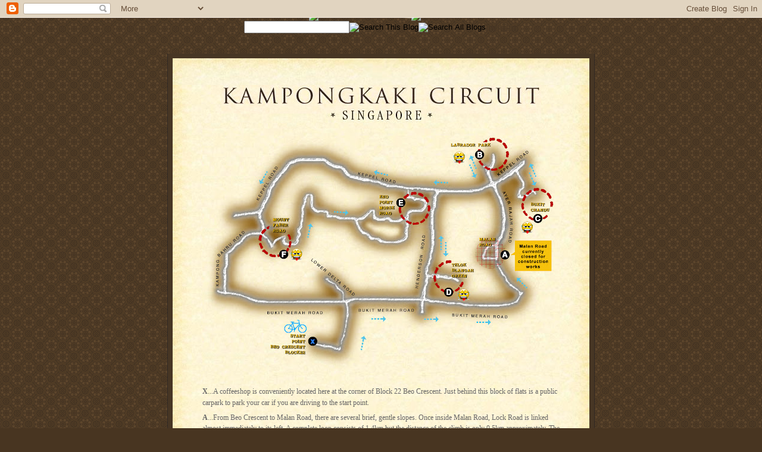

--- FILE ---
content_type: text/html; charset=UTF-8
request_url: https://kampongkaki.blogspot.com/
body_size: 12395
content:
<!DOCTYPE html PUBLIC "-//W3C//DTD XHTML 1.0 Strict//EN" "http://www.w3.org/TR/xhtml1/DTD/xhtml1-strict.dtd">

<html xmlns="http://www.w3.org/1999/xhtml" xml:lang="en" lang="en">
<head>
  <title>Kampongkaki</title>

  <meta http-equiv="Content-Type" content="text/html; charset=UTF-8" />
<meta name="MSSmartTagsPreventParsing" content="true" />
<meta name="generator" content="Blogger" />
<link rel="alternate" type="application/atom+xml" title="Kampongkaki (Atom 0.3)" href="http://kampongkaki.blogspot.com/atom.xml" />
<link rel="alternate" type="application/rss+xml" title="Kampongkaki (RSS 2.0)" href="http://kampongkaki.blogspot.com/rss.xml" />
<link rel="service.post" type="application/atom+xml" title="Kampongkaki" href="https://www.blogger.com/atom/32652381" />
<link rel="service.post" type="application/atom+xml" title="Kampongkaki (Atom 1.0)" href="http://www.blogger.com/feeds/32652381/posts/full" />

<link rel="EditURI" type="application/rsd+xml" title="RSD" href="http://www.blogger.com/rsd.g?blogID=32652381" />
<style type="text/css">
@import url("//www.blogger.com/css/blog_controls.css");
@import url("//www.blogger.com/dyn-css/authorization.css?blogID=32652381");
</style>


  <style type="text/css">
/*
-----------------------------------------------------
Blogger Template Style Sheet
Name:     Scribe
Designer: Todd Dominey
URL:      domineydesign.com / whatdoiknow.org
Date:     27 Feb 2004
------------------------------------------------------ */


/* Defaults
----------------------------------------------- */
body {
 margin:0;
 padding:0;
 font-family: Georgia, Times, Times New Roman, sans-serif;
 font-size: small;
 text-align:center;
 color:#29303B;
 line-height:1.3;
 background:#483521 url("//www.blogblog.com/scribe/bg.gif") repeat;
}

blockquote {
 font-style:italic;
 padding:0 32px;
 line-height:1.6;
 margin:0 0 .6em 0;
}

p {margin:0;padding:0};
 abbr, acronym {
 cursor:help;
 font-style:normal;
}

code {font:12px monospace;white-space:normal;color:#666;}

hr {display:none;}

img {border:0;}

/* Link styles */
a:link {color:#473624;text-decoration:underline;}
a:visited {color:#716E6C;text-decoration:underline;}
a:hover {color:#956839;text-decoration:underline;}
a:active {color:#956839;}


/* Layout
----------------------------------------------- */
@media all {
  #wrap {
            background-color:#473624;
            border-left:1px solid #332A24;
            border-right:1px solid #332A24;
            width:700px;
            margin:0 auto;
            padding:8px;
            text-align:center;
    }
  #main-top {
            width:700px;
            height:49px;
            background:#FFF3DB url("//www.blogblog.com/scribe/bg_paper_top.jpg") no-repeat top left;
            margin:0;padding:0;
            display:block;
    }
  #main-bot {
            width:700px;
            height:81px;
            background:#FFF3DB url("//www.blogblog.com/scribe/bg_paper_bot.jpg") no-repeat top left;
            margin:0;
            padding:0;
            display:block;
    }
  #main-content {
            width:700px;
            background:#FFF3DB url("//www.blogblog.com/scribe/bg_paper_mid.jpg") repeat-y;
            margin:0;
            text-align:left;
            display:block;
    }
  }
@media handheld {
  #wrap {
            width:90%;
    }
  #main-top {
            width:100%;
            background:#FFF3DB;
    }
  #main-bot {
            width:100%;
            background:#FFF3DB;
    }
  #main-content {
            width:100%;
            background:#FFF3DB;
    }
  }
#inner-wrap {
 padding:0 50px;
}
#blog-header {
 margin-bottom:12px;
}
#blog-header h1 {
 margin:0;
 padding:0 0 6px 0;
 font-size:245%;
        font-weight:strong;
 color:#612E00;
}
#blog-header h1 a:link {
 text-decoration:none;
}
#blog-header h1 a:visited {
 text-decoration:none;
 }
#blog-header h1 a:hover {
 border:0;
 text-decoration:none;
}
#blog-header p {
 margin:0;
 padding:0 0 6px 0;
 font-size:94%;
        font-weight:normal;
 color:#666666;
 line-height:1.5em;
}
div.clearer {
 clear:left;
 line-height:0;
 height:10px;
 margin-bottom:12px;
margin-top:-4px; /* IE Windows target */
 background:url("//www.blogblog.com/scribe/divider.gif") no-repeat bottom left;
}
@media all {
  #main {
            width:430px;
            float:right;
            padding:8px 0;
            margin:0;
    }
  #sidebar {
            width:150px;
            float:left;
            padding:8px 0;
            margin:0;
    }
  }
@media handheld {
  #main {
            width:100%;
            float:none;
    }
  #sidebar {
            width:100%;
            float:none;
    }
  }
#footer {
 clear:both;
 background:url("//www.blogblog.com/scribe/divider.gif") no-repeat top left;
 padding-top:10px;
 padding-top:6px; /* IE Windows target */
}
#footer p {
 line-height:1.5em;
 font-family:Verdana, sans-serif;
 font-size:75%;
}


/* Typography :: Main entry
----------------------------------------------- */
h2.date-header {
 font-weight:normal;
 text-transform:uppercase;
 letter-spacing:.1em;
 font-size:90%;
 color:#666666;
 margin:0;
 padding:0;
}
.post {
 margin:8px 0 24px 0;
 line-height:1.5em;
}
h3.post-title {
 font-weight:normal;
 font-size:140%;
 color:#666666;
 margin:0;
 padding:0;
}
.post-body p {
 margin:0 0 .6em 0;
 }
.post-footer {
 font-family:Verdana, sans-serif;
 color:#211104;
 font-size:74%;
 border-top:1px solid #BFB186;
 padding-top:6px;
}
.post ul {
 margin:0;
 padding:0;
}
.post li {
 line-height:1.5em;
 list-style:none;
 background:url("//www.blogblog.com/scribe/list_icon.gif") no-repeat 0px .3em;
 vertical-align:top;
 padding: 0 0 .6em 17px;
 margin:0;
}


/* Typography :: Sidebar
----------------------------------------------- */
h2.sidebar-title {
 font-weight:normal;
 font-size:120%;
 margin:0;
 padding:0;
 color:#211104;
}
h2.sidebar-title img {
 margin-bottom:-4px;
 }
#sidebar ul {
 font-family:Verdana, sans-serif;
 font-size:86%;
 margin:6px 0 12px 0;
 padding:0;
}
#sidebar ul li {
 list-style: none;
 padding-bottom:6px;
 margin:0;
}
#sidebar p {
 font-family:Verdana,sans-serif;
 font-size:86%;
 margin:0 0 .6em 0;
}


/* Comments
----------------------------------------------- */
#comments {}
#comments h4 {
 font-weight:normal;
 font-size:120%;
 color:#29303B;
 margin:0;
 padding:0;
 }
#comments-block {
  line-height:1.5em;
  }
.comment-poster {
 background:url("//www.blogblog.com/scribe/list_icon.gif") no-repeat 2px .35em;
 margin:.5em 0 0;
 padding:0 0 0 20px;
 font-weight:bold;
}
.comment-body {
 margin:0;
 padding:0 0 0 20px;
}
.comment-body p {
 font-size:100%;
 margin:0 0 .2em 0;
}
.comment-timestamp {
 font-family:Verdana, sans-serif;
 color:#29303B;
 font-size:74%;
 margin:0 0 10px;
 padding:0 0 .75em 20px;
}
.comment-timestamp a:link {
 color:#473624;
 text-decoration:underline;
}
.comment-timestamp a:visited {
 color:#716E6C;
 text-decoration:underline;
}
.comment-timestamp a:hover {
 color:#956839;
 text-decoration:underline;
}
.comment-timestamp a:active {
 color:#956839;
 text-decoration:none;
}
.deleted-comment {
  font-style:italic;
  color:gray;
  }
.comment-link {
  margin-left:.6em;
  }

/* Profile
----------------------------------------------- */
#profile-container {
 margin-top:12px;
 padding-top:12px;
 height:auto;
 background:url("//www.blogblog.com/scribe/divider.gif") no-repeat top left;

}
.profile-datablock {
 margin:0 0 4px 0;
}
.profile-data {
 display:inline;
 margin:0;
 padding:0 8px 0 0;
 text-transform:uppercase;
 letter-spacing:.1em;
 font-size:90%;
 color:#211104;

  }
.profile-textblock {
 font-family:Verdana, sans-serif;font-size:86%;margin:0;padding:0;
}
.profile-link {
 margin-top:5px;
 font-family:Verdana,sans-serif;
 font-size:86%;
}

/* Post photos
----------------------------------------------- */
img.post-photo {

}
</style>


<!-- --><style type="text/css">@import url(//www.blogger.com/css/navbar/main.css);
@import url(//www.blogger.com/css/navbar/2.css);
div.b-mobile {display:none;}
</style>

<script type="text/javascript" src="//www.blogger.com/js/cookies.common.js"> </script><meta name='google-adsense-platform-account' content='ca-host-pub-1556223355139109'/>
<meta name='google-adsense-platform-domain' content='blogspot.com'/>
<!-- --><style type="text/css">@import url(//www.blogger.com/static/v1/v-css/navbar/3334278262-classic.css);
div.b-mobile {display:none;}
</style>

</head>

<body><script type="text/javascript">
    function setAttributeOnload(object, attribute, val) {
      if(window.addEventListener) {
        window.addEventListener('load',
          function(){ object[attribute] = val; }, false);
      } else {
        window.attachEvent('onload', function(){ object[attribute] = val; });
      }
    }
  </script>
<div id="navbar-iframe-container"></div>
<script type="text/javascript" src="https://apis.google.com/js/platform.js"></script>
<script type="text/javascript">
      gapi.load("gapi.iframes:gapi.iframes.style.bubble", function() {
        if (gapi.iframes && gapi.iframes.getContext) {
          gapi.iframes.getContext().openChild({
              url: 'https://www.blogger.com/navbar/35417438?origin\x3dhttps://kampongkaki.blogspot.com',
              where: document.getElementById("navbar-iframe-container"),
              id: "navbar-iframe"
          });
        }
      });
    </script><!-- --><div id="flagi" style="visibility:hidden; position:absolute;" onmouseover="showDrop()" onmouseout="hideDrop()"><div id="flagtop"></div><div 
id="top-filler"></div><div id="flagi-body">Notify Blogger about objectionable content.<br /><a href="http://help.blogger.com/bin/answer.py?answer=1200"> 
What does this mean? </a> </div></div><div id="b-navbar"><a href="//www.blogger.com/" id="b-logo" title="Go to Blogger.com"><img src="//www.blogger.com/img/navbar/2/logobar.gif" alt="Blogger" width="80" height="24"></a><div id="b-sms" class="b-mobile"><a 
href="sms:?body=Hi%2C%20check%20out%20Kampongkaki%20at%20kampongkaki.blogspot.com">Send As SMS</a></div><form id="b-search" 
name="b-search" action="http://search.blogger.com/"><div id="b-more"><a href="//www.blogger.com/" id="b-getorpost"><img src="//www.blogger.com/img/navbar/2/btn_getblog.gif" alt="Get your own blog" width="112" height="15"></a><a id="flagButton" style="display:none;" 
href="javascript:toggleFlag();" onmouseover="showDrop()" onmouseout="hideDrop()"><img src="//www.blogger.com/img/navbar/2/flag.gif" name="flag" alt="Flag Blog" width="55" height="15"></a><a href="//www.blogger.com/redirect/next_blog.pyra?navBar=true" id="b-next"><img src="//www.blogger.com/img/navbar/2/btn_nextblog.gif" alt="Next blog" width="72" height="15"></a></div><div id="b-this"><input type="text" 
id="b-query" name="as_q" /><input type="hidden" name="ie" value="UTF-8" /><input type="hidden" name="ui" value="blg" /><input type="hidden" name="bl_url" 
value="kampongkaki.blogspot.com" /><input type="image" src="http://www.blogger.com/img/navbar/2/btn_search_this.gif" alt="Search This Blog" id="b-searchbtn" 
title="Search this blog with Google Blog Search" onclick="document.forms['b-search'].bl_url.value='kampongkaki.blogspot.com'" /><input type="image" 
src="http://www.blogger.com/img/navbar/2/btn_search_all.gif" alt="Search All Blogs" value="Search" id="b-searchallbtn" title="Search all blogs with Google Blog 
Search" onclick="document.forms['b-search'].bl_url.value=''" /><a href="javascript:BlogThis();" id="b-blogthis">BlogThis!</a></div></form></div><script 
type="text/javascript"><!--

var ID = 32652381;var HATE_INTERSTITIAL_COOKIE_NAME = 'dismissedInterstitial';var FLAG_COOKIE_NAME = 'flaggedBlog';var 
FLAG_BLOG_URL = 'http://www.blogger.com/flag-blog.g?nav=2&toFlag=' + ID;var UNFLAG_BLOG_URL = 
'http://www.blogger.com/unflag-blog.g?nav=2&toFlag=' + ID;var FLAG_IMAGE_URL = 'http://www.blogger.com/img/navbar/2/flag.gif';var 
UNFLAG_IMAGE_URL = 'http://www.blogger.com/img/navbar/2/unflag.gif';var ncHasFlagged = false;var servletTarget = new Image();

function BlogThis() {Q='';x=document;y=window;if(x.selection) {Q=x.selection.createRange().text;} else if (y.getSelection) { Q=y.getSelection();} else if 
(x.getSelection) { Q=x.getSelection();}popw = y.open('http://www.blogger.com/blog_this.pyra?t=' + escape(Q) + '&u=' + escape(location.href) + '&n=' + 
escape(document.title),'bloggerForm','scrollbars=no,width=475,height=300,top=175,left=75,status=yes,resizable=yes');void(0);}

function blogspotInit() {initFlag();}

function hasFlagged() {return getCookie(FLAG_COOKIE_NAME) || ncHasFlagged;}

function toggleFlag() {var date = new Date();var id = 32652381;if (hasFlagged()) {removeCookie(FLAG_COOKIE_NAME);servletTarget.src = 
UNFLAG_BLOG_URL + '&d=' + date.getTime();document.images['flag'].src = FLAG_IMAGE_URL;ncHasFlagged = false;} else { 
setBlogspotCookie(FLAG_COOKIE_NAME, 'true');servletTarget.src = FLAG_BLOG_URL + '&d=' + date.getTime();document.images['flag'].src = 
UNFLAG_IMAGE_URL;ncHasFlagged = true;}}

function initFlag() {document.getElementById('flagButton').style.display = 'inline';if (hasFlagged()) {document.images['flag'].src = UNFLAG_IMAGE_URL;} else 
{document.images['flag'].src = FLAG_IMAGE_URL;}}

function showDrop() {if (!hasFlagged()) {document.getElementById('flagi').style.visibility = 'visible';}}

function hideDrop() {document.getElementById('flagi').style.visibility = 'hidden';}

function setBlogspotCookie(name, val) {var expire = new Date((new Date()).getTime() + 5 * 24 * 60 * 60 * 1000);var path = '/';setCookie(name, val, null, expire, 
path, null);}

function removeCookie(name){var expire = new Date((new Date()).getTime() - 1000); setCookie(name,'',null,expire,'/',null);}

 --></script><script type="text/javascript">  blogspotInit();</script><div id="space-for-ie"></div>

<!-- Outer Dark Brown Container / Centers Content -->
<div id="wrap">

  <!-- Top Paper Graphic -->
  <div id="main-top"></div>

  <!-- Main Content Area (This shows background image) -->
  <div id="main-content">

    <div id="inner-wrap">
     <!-- Blog Header -->
     <div id="blog-header">

   


<img id="BLOGGER_PHOTO_ID_5188364004066577618" style="DISPLAY: block; MARGIN: 0px auto 10px; CURSOR: hand; TEXT-ALIGN: center" alt="" src="https://blogger.googleusercontent.com/img/b/R29vZ2xl/AVvXsEhLbmwXS8cn9qJ9B7Toy2bCOLf_J91murkTgTuu1g1WKiWqELY3I9EZiEwWDunXLGn4vsVXnrpKZ1gF9mzy5bq59xfrvPSn56tK-Z1HUCeL0P1t-VPAN1FDkd8UGT48hMbiQStF/s1600/title+singapore.jpg" border="0" /></a>

<img id="BLOGGER_PHOTO_ID_5666173662664999106" style="CURSOR: none" alt="" src="https://blogger.googleusercontent.com/img/b/R29vZ2xl/AVvXsEg0XUovDeZtxJue1tQfzSSzt9MgLNu62PmnutOdyVsXP2YZ_6kB122qMlnwWUOcyg8Mbf0SyF_ZGX1nIxLQguTEnsHsEF9JAAOCHGk1-NxMcgwNrJY9GhctwjevDuYUobM8_DVA/s600/New+Circuit+Map3d.jpg" border="0" /></a>

<p><span style="color:#666666;"><span style="font-size:95%;"><strong>X</strong>...A coffeeshop is conveniently located here at the corner of Block 22 Beo Crescent. Just behind this block of flats is a public carpark to park your car if you are driving to the start point.</p>
<p>
<strong>A</strong>...From Beo Crescent to Malan Road, there are several brief, gentle slopes. Once inside Malan Road, Lock Road is linked almost immediately to its left. A complete loop consists of 1.4km but the distance of the climb is only 0.5km approximately. The gradient here can be intimidating for beginner cyclists. <span style="color: rgb(153, 0, 0);">( * June 2011 : Malan Road is currently not accessible due to on-going construction works )</span></p>
<p>
<strong>B</strong>...The loop at the Labrador Nature Reserve is 1.5km with 0.6km of climbing gradient. This is one of the most beautifully conserved historical places in Singapore. Most Fridays and Saturdays, schools excursions are conducted here to take children on an educational tour of the fort. Please exercise utmost consideration for all visitors at the park not least, help us keep the park clean.</p>
<p>
<strong>C</strong>...Bukit Chandu is another important conserved area no less beautiful than Labrador Park. The distance from the entrance, Pepy’s Hill Road, to the top, where the museum resides, runs 1.2km. Its climbing gradient is approximately 0.8km.</p>
<p>
<strong>D</strong>...The climb here is longest. From start of Henderson Road to the carpark, located at the top of Telok Blangah Hill Park, is approximately 2.1km. The climb distance is 2.0km. This is a popular spot for visitors most mornings of the week; the park provides keep fit amenities for elderly citizens as well as joggers.</p>
<p>
<strong>E</strong>...Morse Road is joined by Pender Road immediate to its left. This stretch of road is popular with  motorists headed for Mount Faber 1.5 kilometers into Pender Road. The climb distance is approximately 0.8km to the carpark situated midway up, with another 0.3km of short, intermittent climbs inside the quiet stretch of Mount Faber Loop.</p>
<p>

<strong>F</strong>...From entrance of Mount Faber Road to the gantry point fronting the carpark is approximately 0.8km. The distance to the top of Mount Faber after the gantry is another 0.8km - thereabout. This road is usually busy with tour buses on weekends between 8.00 ~ 11.00 am. Beginner\Intermediate cyclists should never cycle here without a road marshal.</p>
</span><p></p>

 <div class="clearer"></div>


<!-- End Blog Header -->

                            <!-- Spacer and horizontal rule -->





<img id="BLOGGER_PHOTO_ID_5669862293648562738" style="CURSOR: none" alt="" src="https://blogger.googleusercontent.com/img/b/R29vZ2xl/AVvXsEgMrL6O6KJ3wy53iuM-SHRo8q9DMS1rM58TlN3QQBWSRa-kzVltCwadvrDuFR5EsqYKHVKBs0dH-7yBLHk8OaV99n3_I7nQJ3zOlvpCA6zL6RRgZ0XUZrgogPN8B6g-DjMLuByy/s1600/locations2ci.jpg"" border="0" /></a>
<img id="BLOGGER_PHOTO_ID_5670975432010287810" style="CURSOR: none" alt="" src="https://blogger.googleusercontent.com/img/b/R29vZ2xl/AVvXsEhMISeO3472NbjBJtBby3ub4qgPSWF-ZD0wIZNN8TM3VW_96NOQSgcKlCVwP1nNeITZMUnR0B7ZlU7sQxBrrW5N2HAhFUQEJpGXBclBQHNm9BsZZoL_NUjgQ4znyvDah-qZP4ll/s600/Circuit+tales+2m.jpg" border="0" /></a>
<img id="BLOGGER_PHOTO_ID_5658801741364203138" style="CURSOR: none" alt="" src="https://blogger.googleusercontent.com/img/b/R29vZ2xl/AVvXsEiui6tdKfRyLArdEV0hm8sOAnM6MvSYL0pwsTFofwKEWWpSvyFfNW6ZiaDOSa2ikwpOwZX7vdMbJR0FUseUISvAMZidai7-XHfq5LqA-mJ5TGn5-u3zBv-xz-2RWE6ncbIsFHGH/s900/chronicle3ii.jpg" border="0" /></a>

<!-- End Blog Header -->

                            <!-- Spacer and horizontal rule -->



   <div class="clearer"></div>
   <!-- End .clearer -->

    <!-- Begin #sidebar :: left column :: blog archives, links -->

    <div id="sidebar">
      
       				
					<h2 class="sidebar-title">
						
					</h2>
    
					

					    

 

</select>

  				    </ul>
					
				
<span style="color:#666666; "font-size:78%;">Click to enlarge map of <em><strong>Kampongkaki Circuit.</strong></em><p></p>

                         
                                <a href="https://blogger.googleusercontent.com/img/b/R29vZ2xl/AVvXsEjlDSk7GxGo2Vz48Icxv2ZLZ1R4MpOK_KHQhl-ghqakZ9Caul4jGTYNrd2ZY2MFJY7cmkYTeNGiNtTpNyuXkoheoH1UpGSrvuCT-r2AuGSmY3nHVKjIk83o_sgosKvQ9KIIaOIP/s1600-h/Cat.7.jpg"><img id="BLOGGER_PHOTO_ID_5062069082339231922" style="FLOAT: left; MARGIN: 0px 10px 10px 0px; CURSOR: hand" alt="" src="https://blogger.googleusercontent.com/img/b/R29vZ2xl/AVvXsEhmuz5V6meq-CnEDkpRBafwuCzDXNcA7x_dGL49LKsU2IBkqTP3E6fi1povKa2CShrs4kIu4wwC7aYS-2z8S9_xmTJZ2pJ5mFoYSTj6BhIPxAuui2hNHvY5Y5IQgNlzKxZJVzeF/s200/ribbon+loop.jpg" border="0" /></a>
                                <a href="https://blogger.googleusercontent.com/img/b/R29vZ2xl/AVvXsEgickarWBGesgxqPjiqxr3ZwWwtOS-qDjEHrAjyjKaXOjAYLKemNhIL434dylg34fI9cTrSzXgRprGfwm_beIBI_nlnoN2sD65d0otkPDbj59lSzkHR3B7OXYBgsqudcQI_0nNt/s1600-h/Cat.6.jpg"><img id="BLOGGER_PHOTO_ID_5062069086634199234" style="FLOAT: left; MARGIN: 0px 10px 10px 0px; CURSOR: hand" alt="" src="https://blogger.googleusercontent.com/img/b/R29vZ2xl/AVvXsEgPl8px0u6fWJaXNydXr2vOGmAXN-T9HbSkCswdIhQw2PLkJgD4QEaLGP3_rekSktPEt8jSCiY1SCgmhiND3B5nNllA4hOfyx5KERhu5si3UT42sUAiqk0iyXiz8c0pec0gZZ_R/s200/cat+6.jpg" border="0" /></a>
                                <a href="https://blogger.googleusercontent.com/img/b/R29vZ2xl/AVvXsEjd3aGUuUDBwv6EpFKJ0ClQdq89WXMwnR6ZJ7sviAuh4YbMpA3Mox4mQA_J4sQp3nfAMf00YJImg8nnS9FzW0rhLPdLQi94aHKFFu2Xtj4u63IJcjYMVm7EhkVqwTgw_RBj-R39/s1600-h/Cat.5.jpg"><img id="BLOGGER_PHOTO_ID_5062069086634199250" style="FLOAT: left; MARGIN: 0px 10px 10px 0px; CURSOR: hand" alt="" src="https://blogger.googleusercontent.com/img/b/R29vZ2xl/AVvXsEhDJHn60ddLDBacwucXCYElvybkVz_sjqc2lK9h0-Ml9sNWUIHRRntfgFyCUZuSwyRmrut3skkwqgr_ZaqQ8iJpgjkxMhzbyaiRpcgiupgT_DQ7vWKnHczXHtfEyJjHc2adF8xP/s200/cat+5.jpg" border="0" /></a>
                                <a href="https://blogger.googleusercontent.com/img/b/R29vZ2xl/AVvXsEhRxUSMfV9madF0L2_oHEK49EVMgVg1eZdZEkuzYoFEezt4zcARTA_H9HMG2IoXk3PMJIM7hmRvHU1a5jjkt80TtYXbRckJUZO87baSgwZvpITJNgslya7nQj8Qjc_jsIf-3p8c/s1600-h/Cat.4.jpg"><img id="BLOGGER_PHOTO_ID_5062069086634199266" style="FLOAT: left; MARGIN: 0px 10px 10px 0px; CURSOR: hand" alt="" src="https://blogger.googleusercontent.com/img/b/R29vZ2xl/AVvXsEgVHB_dvrB9dqwyXanH1tvDXyYSFdnOf6pd9kC9JDJL1nBS27u6-zmLO6EtL4gBCRt5dZooP78ACkaxfSXuaYHBfv5nDToaNch_hbdEQ7iH9Nc9XRUvuX-Mo-eTPhRWXl4d8BZG/s200/cat+4.jpg" border="0" /></a>
                                <a href="https://blogger.googleusercontent.com/img/b/R29vZ2xl/AVvXsEjyfCVKFuNQvKDkY0dY7O6S8KlkcwkZXYHnmKKZ3P1DGyjD8Hi5IacXGspCfoR6r1X_iFQ8jnZWecsAn0YafDgUIqsFHXBRXNq4TYhfcTu_a96q-XHml8ofmUte9t_OeuVmycZ1/s1600-h/Cat.3.jpg"><img id="BLOGGER_PHOTO_ID_5062069090929166578" style="FLOAT: left; MARGIN: 0px 10px 10px 0px; CURSOR: hand" alt="" src="https://blogger.googleusercontent.com/img/b/R29vZ2xl/AVvXsEgpNsc6VE7AUxtHLz01eIyUnImPhpXzBywY7H7Ymr_OHe6yMSgZVLyH5Eey4qwhLz3c14u60Y1IQmw4Y3g-LY6zNfXEAzQiTzQ7zzgBhHSmJl8oQaAHYWevhIivYuHqFPfDR1Eg/s200/cat+3.jpg" border="0" /></a>
                                <a href="https://blogger.googleusercontent.com/img/b/R29vZ2xl/AVvXsEg9Qo0n1O-l-c2cTX0Dd7I6-XSWPaY2uT4iv_p-lwRHLa1TKJjxUhiM9v4kRlj8EBSqbjjev0HzgS40dx6h5DjbS8VGuYouLUZs6281xFZIpkpw2K7L0a0GKOZfle22jsbtzonk/s1600-h/Cat.2.jpg"><img id="BLOGGER_PHOTO_ID_5062069211188250882" style="FLOAT: left; MARGIN: 0px 10px 10px 0px; CURSOR: hand" alt="" src="https://blogger.googleusercontent.com/img/b/R29vZ2xl/AVvXsEi_obBFfN2gjl8f6vWMK_PSPDe2p-y8_Dnv5ZNgXFweyMaHK99Ukis9MYkZla-dyB1Jaryo66ArXI57Oxwjg7kIeBLKe4zwihFAKhGnkgRaQDBN5VC_XUanyueXLevYi1VoDpBo/s200/cat+2.jpg" border="0" /></a>
                                <a href="https://blogger.googleusercontent.com/img/b/R29vZ2xl/AVvXsEgbJb3A3JWWLzZSZ5CDA4xaq78EH0YQTlLFUheZgdZ2mBz5egmBnNVwQsYS1x5bPXbe85OZKvAZslhbSk12rbZLu5TaOiT6WEtjIQ7XnNe8gVSMeEFZxt6-Ys1FZWQ368ZWEhtQ/s1600-h/Cat.1.jpg"><img id="BLOGGER_PHOTO_ID_5062069215483218194" style="FLOAT: left; MARGIN: 0px 10px 10px 0px; CURSOR: hand" alt="" src="https://blogger.googleusercontent.com/img/b/R29vZ2xl/AVvXsEg6ofif1KGaP8lIBVw6ftCUQDjEM4mVwtpYvBRWTnGddCsNm47KtDJiLS6imsZoSxQ0wlG8Icgu0wRIR2SGCegFRB4gh4J18hCsjm7zwdFSfvzi7Lo7OueBfGrPjPD7v9D_Wcz1/s200/cat+1.jpg" border="0" /></a>
                                <p></p>                               
                                
                          
                                <div class="clearer"></div>

			         <p><a href="http://www.swctevents.com/index.html"><img id="BLOGGER_PHOTO_ID_5665989216285669346" style="FLOAT: left; MARGIN: 10px 0px 0px 0px; CURSOR: hand" alt="" src="https://blogger.googleusercontent.com/img/b/R29vZ2xl/AVvXsEiZ8GWsecJdW6jHn_djNXEaCMnEXRdNOpQN1_PxD_bysy3GEHEFoHt-ruj9n-fiF8ECLdNIKyc-l6Sc4Yej4CoLfhSruGJWKtwslpat1vcxaI6T-wkIrcVqF_jkxANOTnXFK7FS/s200/swct_pegasus2.jpg" border="0" /></a></p>

                                 <p><a href="http://swctevents.com/photojournalnooraa_N2_blahbatuh.html"><img id="BLOGGER_PHOTO_ID_5658750346556429650" style="FLOAT: left; MARGIN: 10px 0px 0px 0px; CURSOR: hand" alt="" src="https://blogger.googleusercontent.com/img/b/R29vZ2xl/AVvXsEhQRZCMHC_kGb5l9erORzyIoJ3mrW_G_NLf3hQ6CqkhY8QxPeNohecYyv7qYkgTfdHXjq85c6YbDnv9ARDP9Qd2vVv-gDHAe2rAT7kAcQ_PGoqwBwz_WVNUkZBrYJ7f7y63-KPw/s200/nooraajournal+logo_Ai.jpg" border="0" /></a></p>


                                     
                                    <p><img id="BLOGGER_PHOTO_ID_5031833240260528626" style="FLOAT: left; MARGIN: 0px 10px 10px 0px; CURSOR: none" alt="" src="https://blogger.googleusercontent.com/img/b/R29vZ2xl/AVvXsEh67v0-z0ZZsKGENShZAedUxiktBc4jyYQRHwJU0mkRYMAE7xwGQNsqxJcxJBb8cFJohh8JQyIz4FyNLW-7r3zh9D72Z50XCpLyDhSuwQ1AiXKBBsoZFP6kEU_zI707ghaJLkEw/s200/logo+spacer.jpg" border="0" /></a></p>

                                    <p><a href="//www.blogger.com/" title="Powered by Blogger"><img src="https://lh3.googleusercontent.com/blogger_img_proxy/AEn0k_tqrqVCnipqo2sCX0dcah8eyJV4AN4ulUOn22VzaAWHeSFGPkTZxnbxuN8WKUoKhr-_CVGpVtkW8pgtcmaGcE1LTbfT8LuM4GEFk7JPePuq=s0-d" alt="Powered by Blogger"></a></p>
				
				<!--
				<p>This is a paragraph of text that could go in the sidebar.</p>
				-->
                                <a href="http://easyhitcounters.com/stats.php?site=kampongkaki" target="_top"><img border="0" alt="Free Counter" src="https://lh3.googleusercontent.com/blogger_img_proxy/AEn0k_sdzcr3genWxlHVU301csC3rWAAmF9XbXYlpKsXZ_wJhOL8hUIkgxJ3ES9DI1Jraln2-h9xfaVwAzqFCDQfmOFBZKIn0xvWl7zSuiz2jJjwYoR2IA7ioYgtsRTq64p78yT87tXM_8A7xcXDF6Ln1Lo=s0-d" align="middle" hspace="4" vspace="2"></a><script src="//beta.easyhitcounters.com/counter/script.php?u=kampongkaki"></script>
<br><a href="http://easyhitcounters.com/" target="_top"><font color="#666666">Web Site Counter</font></a><p></p>                             				
				</div>
			
				<!-- Begin #main :: right column :: blog entry content -->
				<div id="main">

					

                       
                          <h2 class="date-header">Tuesday, December 26, 2006</h2>
                       
						 
					  <!-- Begin .post -->
					  <div class="post"><a name="116708442227526397"></a>
						 
						
                          <h3 class="post-title">
                      	 
                      	 Kwa Chin Swee
	                       
                          </h3>
                        
						 
						<div class="post-body">
						
						  <p><div style="clear:both;"></div><a href="https://blogger.googleusercontent.com/img/b/R29vZ2xl/AVvXsEhF0gtTWB_jfn-Yyo5CA-HdV0x8USoVeBdP3LNTfjIOZ3HkuEju1Wk-LlOaOK6Acm2dySwhWV7BjUShPCBIS53LLXLxvSLXGfpoLyXsRkB7CPMVQqbMddKHMZ4gw5-YXZI1dGGL/s1600/cycling+king2.jpg"><span style="color: rgb(102, 102, 102);"><img style="margin: 0px 0px 10px 10px; float: right;" alt="" src="https://blogger.googleusercontent.com/img/b/R29vZ2xl/AVvXsEhF0gtTWB_jfn-Yyo5CA-HdV0x8USoVeBdP3LNTfjIOZ3HkuEju1Wk-LlOaOK6Acm2dySwhWV7BjUShPCBIS53LLXLxvSLXGfpoLyXsRkB7CPMVQqbMddKHMZ4gw5-YXZI1dGGL/s320/cycling+king2.jpg" border="0" /></span></a><span style="color: rgb(51, 51, 51);"><span style="color: rgb(102, 102, 102);">For three decades, Singapore's most illustrious cyclist Kwa Chin Swee remained elusive and almost forgotten. He has had dominated the sports locally and that of Malayan cycling from the 50s through 70s no less, played a vital role in the founding of SACA ( Singapore Amateur Cycling Association ) and its application for UCI ( Paris ) affiliation in 1957. The Kampongkakis paid a visit to the revered octogenarian recently and came away inspired by his continuing passion.<br /><br /><em>Kampongkaki: How did it all get started for you in this competitive sport?</em><br /></span><br /></span><a href="https://blogger.googleusercontent.com/img/b/R29vZ2xl/AVvXsEgJO-yBSfYgp3VxrwXv0eAKbEMWMXrd6azrtZC_a52l4RjZvBhwIf5vgpgDk7VkTQAIk1pQ9xvQ-8zTHD8AWaOZNBvriArnCU4na9IKeqZr1ZhANZ9YcXCv67k7XPIMNYLCfIn2/s1600/medeka+stadium+txt2.jpg"><span style="color: rgb(51, 51, 51);"><img style="margin: 10px; float: left;" alt="" src="https://blogger.googleusercontent.com/img/b/R29vZ2xl/AVvXsEgJO-yBSfYgp3VxrwXv0eAKbEMWMXrd6azrtZC_a52l4RjZvBhwIf5vgpgDk7VkTQAIk1pQ9xvQ-8zTHD8AWaOZNBvriArnCU4na9IKeqZr1ZhANZ9YcXCv67k7XPIMNYLCfIn2/s200/medeka+stadium+txt2.jpg" border="0" /></span></a><span style="color: rgb(51, 51, 51);"><span style="color: rgb(102, 102, 102);"><span style="color: rgb(0, 0, 153);"><em style="color: rgb(0, 0, 102);">Kwa: I cannot remember exactly but one of the earliest, was a competition to raise post war funds in Malaysia in the late 1940s. During my time, many cycling races were done in Malaysia. There were not many race programs in Singapore under the former Singapore Cycle Racing Association, so I was going in and out of Malaysia collecting these trophies ( pointing to a horde of silver kept in his vintage 1942 wooden peranakan cabinet ).</em><br /><br /></span><em>Kampongkaki: ...must have been countless races to collect that many trophies ...astonishing!</em><br /></span><br /></span><a href="https://blogger.googleusercontent.com/img/b/R29vZ2xl/AVvXsEiF6037Ikaa5gJTSzejrUNibkT4kg850P1bQ7GZ0kUXdSSQva7iPMazrgqJD7edTm5F0uicd4nDgvdFFr5pfpx4pRRMfwelZyOAHwzMYzgnTxm6V0zllWMwwjGZx81PlNFNY5OI/s1600/young+cyclist2.gif"><span style="color: rgb(102, 102, 102);"><img style="margin: 0px 0px 10px 10px; float: right;" alt="" src="https://blogger.googleusercontent.com/img/b/R29vZ2xl/AVvXsEiF6037Ikaa5gJTSzejrUNibkT4kg850P1bQ7GZ0kUXdSSQva7iPMazrgqJD7edTm5F0uicd4nDgvdFFr5pfpx4pRRMfwelZyOAHwzMYzgnTxm6V0zllWMwwjGZx81PlNFNY5OI/s200/young+cyclist2.gif" border="0" /></span></a><span style="color: rgb(51, 51, 51);"><span style="color: rgb(102, 102, 102);"><span style="color: rgb(0, 0, 153);"><em style="color: rgb(0, 0, 102);">Kwa: I still have many trophies in Malaysia I couldn't bring back because they were too big and heavy. It's really funny because whenever I go into Malaysia for a race, I always come back with trophies hanging on my trouser belt so, the big ones I had no choice but to leave behind ( laughs ).</em><br /><br /></span><em>Kampongkaki: Back then, were you also involved in training our local cyclists?</em><br /></span><br /></span><a href="https://blogger.googleusercontent.com/img/b/R29vZ2xl/AVvXsEieJd5xmVlcawYgNsQ31doe-MF5zTQMBiASiQRYQumvrTdzrWXUoXr6_y3aYNdhgJ9UKmtf3m3LOGz5MRKE7iWlrhK0RsWCD6dxmReawTjkRf6IqwC8jDejAlnqVm4emPkxq1N6/s1600/letter2.jpg"><span style="color: rgb(51, 51, 51);"><img style="margin: 0px 10px 10px 0px; float: left;" alt="" src="https://blogger.googleusercontent.com/img/b/R29vZ2xl/AVvXsEieJd5xmVlcawYgNsQ31doe-MF5zTQMBiASiQRYQumvrTdzrWXUoXr6_y3aYNdhgJ9UKmtf3m3LOGz5MRKE7iWlrhK0RsWCD6dxmReawTjkRf6IqwC8jDejAlnqVm4emPkxq1N6/s200/letter2.jpg" border="0" /></span></a><span style="color: rgb(51, 51, 51);"><span style="color: rgb(102, 102, 102);"><span style="color: rgb(0, 0, 153);"><em style="color: rgb(0, 0, 102);">Kwa: Those years, I was very active with the Malayan Rough Riders Cycling Club. I was not a member of Singapore Cycle Racing Association but became active locally only after the formation of SACA in 1957.</em><br /><br /></span><em>Kampongkaki: What advise would you give to amateurs who take up cycling as a competitive sport?</em><br /></span><br /><span style="color: rgb(102, 102, 102);"><span style="color: rgb(0, 0, 153);"><em style="color: rgb(0, 0, 102);">Kwa: Train hard, sleep well and have good eating habits but, winning a race is also about mental discipline... you must also use your brains. When I go for a race, I mark my strongest opponents, let them take the head winds so I have reserve energies for the final attack to the finishing line.</em><br /><br /></span><em>Kampongkaki: Between doing flats and hills, which was your favourite training ground?</em><br /><br /><span style="color: rgb(0, 0, 102);"><em>Kwa: Hills of course! I like hills not only because I was good at it but also... if you train hills you become even better on flat roads.</em></span></span></span><br /><br /><br /><a href="https://blogger.googleusercontent.com/img/b/R29vZ2xl/AVvXsEjqZ50A0h2kB4a5WRMxb8_txjuGqpwntCbmU_ueW9WNUL3yCnnUl8SNZ2Je8jFDJXy9mANis1rxvvCAXh13Y3IcjiMQm8j0egwS2TSWg_SrEzcxAg7ptU09Z9PvrRlV54RG0MRe/s1600/gestures1.png"><span style="color: rgb(51, 51, 51);"><img style="margin: 0px auto 10px; text-align: center; display: block;" alt="" src="https://blogger.googleusercontent.com/img/b/R29vZ2xl/AVvXsEjqZ50A0h2kB4a5WRMxb8_txjuGqpwntCbmU_ueW9WNUL3yCnnUl8SNZ2Je8jFDJXy9mANis1rxvvCAXh13Y3IcjiMQm8j0egwS2TSWg_SrEzcxAg7ptU09Z9PvrRlV54RG0MRe/s400/gestures1.png" border="0" /></span></a><br /><br /><span style="color: rgb(0, 0, 0);"><span style="color: rgb(51, 51, 51);"><span style="color: rgb(102, 102, 102);"><em>Kampongkaki: How often do you train when preparing for a race?</em><br /><br /><span style="color: rgb(0, 0, 153);"><em style="color: rgb(0, 0, 102);">Kwa: I train twice a day, everyday... late morning and just before sunset. I only rest the day before the actual race.</em><br /><br /></span><em>Kampongkaki: Could you tell us of the bike(s) you owned in the past?</em><br /><br /><span style="color: rgb(0, 0, 153);"><em style="color: rgb(0, 0, 102);">Kwa: When I started racing I do not even own a bicycle. The bike I used for my first race was loaned from a friend. Bicycles were expensive those days... a good one costs about $145 from John Little's; an average salary was only $5 to $6 a month! John Little's had a scheme which allowed for $3 monthly instalment but it was still not affordable. The first bike I owned was a BSA ~ a gift from John Little's after I won consecutive races in Malaysia.</em><br /><br /></span><em>Kampongkaki: Mr Kwa, thank you very much for your time.</em><br /></span><br /></span></span><span style="color: rgb(102, 102, 102);">For us Kampongkakis, Kwa Chin Swee is not only the pride of local cycling history but truly, the greatest local cyclist of all time.<br /><br /></span><p></p><p><span style="color: rgb(102, 102, 102);"></span><a href="https://blogger.googleusercontent.com/img/b/R29vZ2xl/AVvXsEjnzqbB2JLHIUoqGPfBOFrxF1zvVcpxfcTjVyx9zbHG6F4qxoEbr8IXtsUBqkopKx01SbevXHN3s021r9yARNugKKhlfNsGKj4RAuZV26o2MEVRZIu29-rMNNX0zT_3JdeepEcs/s1600/w_tophy1.png"><img style="margin: 0px auto 10px; text-align: center; display: block;" alt="" src="https://blogger.googleusercontent.com/img/b/R29vZ2xl/AVvXsEjnzqbB2JLHIUoqGPfBOFrxF1zvVcpxfcTjVyx9zbHG6F4qxoEbr8IXtsUBqkopKx01SbevXHN3s021r9yARNugKKhlfNsGKj4RAuZV26o2MEVRZIu29-rMNNX0zT_3JdeepEcs/s400/w_tophy1.png" border="0" /></a></p><p><em><span style="color: rgb(102, 102, 102);font-size:85%;" >This above interview with Mr Kwa Chin Swee was conducted by kaki-GUAN on 21st December 2006</span></em></p><div style="clear:both; padding-bottom:0.25em"></div></p>

						</div>
						
						<p class="post-footer"></a>
      
 <span class="item-action"><a href="https://www.blogger.com/email-post/35417438/116708442227526397" title="Email Post"><img class="icon-action" alt="" src="https://resources.blogblog.com/img/icon18_email.gif" height="13" width="18"/></a></span><span class="item-control blog-admin pid-2110413434"><a style="border:none;" href="https://www.blogger.com/post-edit.g?blogID=35417438&postID=116708442227526397&from=pencil" title="Edit Post"><img class="icon-action" alt="" src="https://resources.blogblog.com/img/icon18_edit_allbkg.gif" height="18" width="18"></a></span> </p>
					  
					  </div>
					  <!-- End .post -->
					  
					   <!-- Begin #comments -->
 					
					  <!-- End #comments -->


					  
				</div>
		  
		  	
		  	<!-- Begin #footer :: bottom area -->
		  	<div id="footer">
		  		<p>
		  			<!-- Copyright &copy; 2004 [Your name] (plus any additional footer info) -->&nbsp;
		  		</p>
		  	</div>
		 
		</div>
		
		</div>
		<!-- End #main-content -->
		
		
		<!-- Bottom Paper Graphic -->
		<div id="main-bot"></div>
	
</div>

</body>

</html>